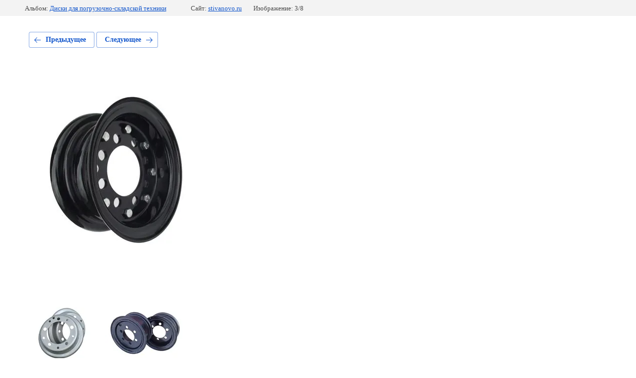

--- FILE ---
content_type: text/html; charset=utf-8
request_url: https://stivanovo.ru/fotogalereya-razdela-shiny-diski-roliki/photo/564247902
body_size: 2371
content:
			
	
	
	




	






	<!doctype html>
	<html lang="ru">
	<head>
		<meta charset="UTF-8">
		<meta name="robots" content="all"/>
		<title>Диск на погрузчик</title>
		<meta http-equiv="Content-Type" content="text/html; charset=UTF-8" />
		<meta name="description" content="Диск на погрузчик" />
		<meta name="keywords" content="Диск на погрузчик" />
		<meta name="viewport" content="width=device-width, initial-scale=1.0, maximum-scale=1.0, user-scalable=no">
		<meta name="google-site-verification" content="KdTiAYbKvUt-JpXTzEQZlvlIkRj63ppGaXIx2V2q2Qw" />
<meta name="yandex-verification" content="a7232daeb2364269" />
<meta name="yandex-verification" content="0191f16525a2a7ca" />

            <!-- 46b9544ffa2e5e73c3c971fe2ede35a5 -->
            <script src='/shared/s3/js/lang/ru.js'></script>
            <script src='/shared/s3/js/common.min.js'></script>
        <link rel='stylesheet' type='text/css' href='/shared/s3/css/calendar.css' /><link rel='stylesheet' type='text/css' href='/shared/highslide-4.1.13/highslide.min.css'/>
<script type='text/javascript' src='/shared/highslide-4.1.13/highslide.packed.js'></script>
<script type='text/javascript'>
hs.graphicsDir = '/shared/highslide-4.1.13/graphics/';
hs.outlineType = null;
hs.showCredits = false;
hs.lang={cssDirection:'ltr',loadingText:'Загрузка...',loadingTitle:'Кликните чтобы отменить',focusTitle:'Нажмите чтобы перенести вперёд',fullExpandTitle:'Увеличить',fullExpandText:'Полноэкранный',previousText:'Предыдущий',previousTitle:'Назад (стрелка влево)',nextText:'Далее',nextTitle:'Далее (стрелка вправо)',moveTitle:'Передвинуть',moveText:'Передвинуть',closeText:'Закрыть',closeTitle:'Закрыть (Esc)',resizeTitle:'Восстановить размер',playText:'Слайд-шоу',playTitle:'Слайд-шоу (пробел)',pauseText:'Пауза',pauseTitle:'Приостановить слайд-шоу (пробел)',number:'Изображение %1/%2',restoreTitle:'Нажмите чтобы посмотреть картинку, используйте мышь для перетаскивания. Используйте клавиши вперёд и назад'};</script>
<link rel="icon" href="/favicon.ico" type="image/x-icon">

<!--s3_require-->
<link rel="stylesheet" href="/g/basestyle/1.0.1/gallery2/gallery2.css" type="text/css"/>
<link rel="stylesheet" href="/g/basestyle/1.0.1/gallery2/gallery2.blue.css" type="text/css"/>
<script type="text/javascript" src="/g/basestyle/1.0.1/gallery2/gallery2.js" async></script>
<!--/s3_require-->

	</head>
	<body>
		<div class="g-page g-page-gallery2 g-page-gallery2--photo">

		
		
			<div class="g-panel g-panel--fill g-panel--no-rounded g-panel--fixed-top">
	<div class="g-gallery2-info ">
					<div class="g-gallery2-info__item">
				<div class="g-gallery2-info__item-label">Альбом:</div>
				<a href="/fotogalereya-razdela-shiny-diski-roliki/album/diski-dlya-pogruzochno-skladskoj-tehniki" class="g-gallery2-info__item-value">Диски для погрузочно-складской техники</a>
			</div>
				<div class="g-gallery2-info__item">
			<div class="g-gallery2-info__item-label">Сайт:</div>
			<a href="//stivanovo.ru" class="g-gallery2-info__item-value">stivanovo.ru</a>

			<div class="g-gallery2-info__item-label">Изображение: 3/8</div>
		</div>
	</div>
</div>
			<h1></h1>
			
										
										
			
			
			<a href="/fotogalereya-razdela-shiny-diski-roliki/photo/564247702" class="g-button g-button--invert g-button--arr-left">Предыдущее</a>
			<a href="/fotogalereya-razdela-shiny-diski-roliki/photo/564248102" class="g-button g-button--invert g-button--arr-right">Следующее</a>

			
			<div class="g-gallery2-preview ">
	<img src="/thumb/2/uFTF8rBg6cUcqC1d8LO3FA/800r600/d/disk_na_pogruzchik.jpg">
</div>

			
			<a href="/fotogalereya-razdela-shiny-diski-roliki/photo/564247702" class="g-gallery2-thumb g-gallery2-thumb--prev">
	<span class="g-gallery2-thumb__image"><img src="/thumb/2/56xb1T-WdEiLi_rwCFckCg/160r120/d/disk_razbornyj_belyj.jpg"></span>
	<span class="g-link g-link--arr-left">Предыдущее</span>
</a>
			
			<a href="/fotogalereya-razdela-shiny-diski-roliki/photo/564248102" class="g-gallery2-thumb g-gallery2-thumb--next">
	<span class="g-gallery2-thumb__image"><img src="/thumb/2/q07TC1odXA7-3-k2D8yZmA/160r120/d/disk_na_razbornyj_na_pogruzchik.jpg"></span>
	<span class="g-link g-link--arr-right">Следующее</span>
</a>
			
			<div class="g-line"><a href="/fotogalereya-razdela-shiny-diski-roliki/album/diski-dlya-pogruzochno-skladskoj-tehniki" class="g-button g-button--invert">Вернуться в галерею</a></div>

		
			</div>

	
<!-- assets.bottom -->
<!-- </noscript></script></style> -->
<script src="/my/s3/js/site.min.js?1768978399" ></script>
<script src="/my/s3/js/site/defender.min.js?1768978399" ></script>
<script src="https://cp.onicon.ru/loader/53aa6c0d72d22c5961000079.js" data-auto async></script>
<script >/*<![CDATA[*/
var megacounter_key="f441d0a9923ed3d17385a09a57bbdda4";
(function(d){
    var s = d.createElement("script");
    s.src = "//counter.megagroup.ru/loader.js?"+new Date().getTime();
    s.async = true;
    d.getElementsByTagName("head")[0].appendChild(s);
})(document);
/*]]>*/</script>
<script >/*<![CDATA[*/
$ite.start({"sid":660231,"vid":662178,"aid":726305,"stid":4,"cp":21,"active":true,"domain":"stivanovo.ru","lang":"ru","trusted":false,"debug":false,"captcha":3,"onetap":[{"provider":"vkontakte","provider_id":"51957751","code_verifier":"Y2TNWyiVMZGMWhYE3cTOjNIQEzZTT4OAD5MNjZ0O0lJ"}]});
/*]]>*/</script>
<!-- /assets.bottom -->
</body>
	</html>


--- FILE ---
content_type: text/javascript
request_url: https://counter.megagroup.ru/f441d0a9923ed3d17385a09a57bbdda4.js?r=&s=1280*720*24&u=https%3A%2F%2Fstivanovo.ru%2Ffotogalereya-razdela-shiny-diski-roliki%2Fphoto%2F564247902&t=%D0%94%D0%B8%D1%81%D0%BA%20%D0%BD%D0%B0%20%D0%BF%D0%BE%D0%B3%D1%80%D1%83%D0%B7%D1%87%D0%B8%D0%BA&fv=0,0&en=1&rld=0&fr=0&callback=_sntnl1768998500660&1768998500660
body_size: 96
content:
//:1
_sntnl1768998500660({date:"Wed, 21 Jan 2026 12:28:20 GMT", res:"1"})